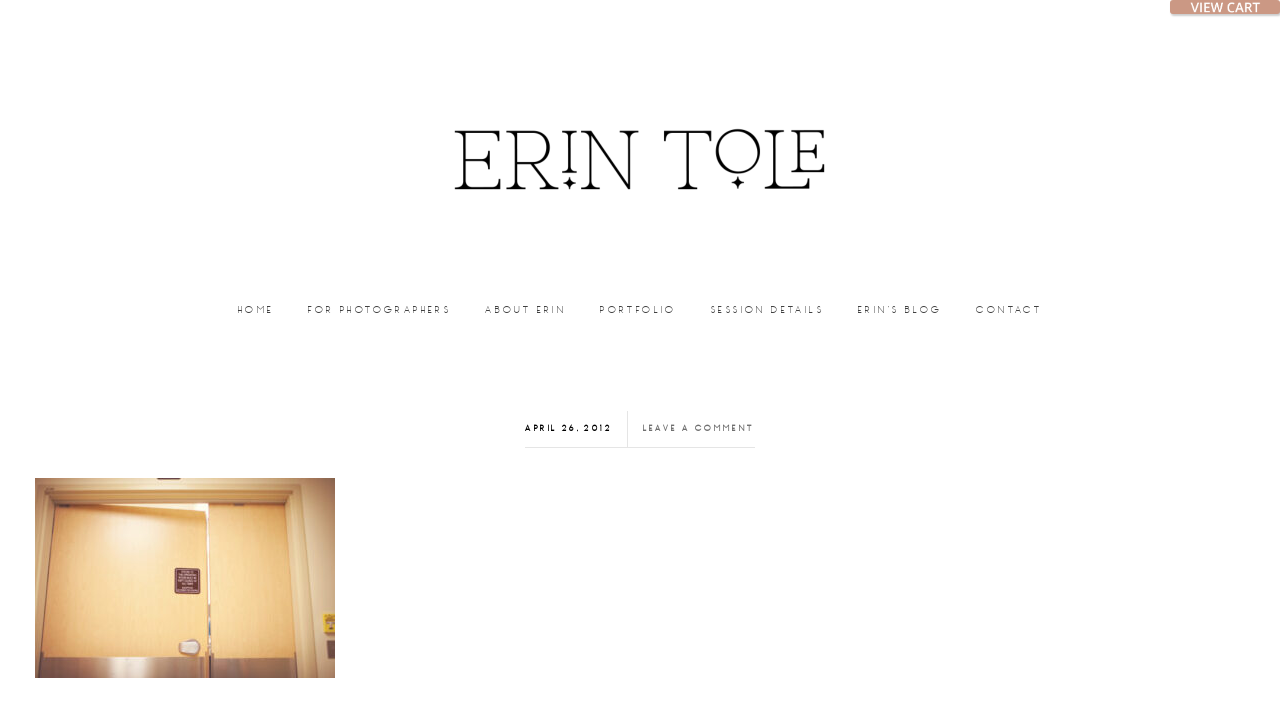

--- FILE ---
content_type: text/css; charset=UTF-8
request_url: https://erintolephotography.com/wp-content/themes/gallery-pro/style.css?ver=1.2
body_size: 9611
content:
/*<!-- Google tag (gtag.js) -->
<script async src="https://www.googletagmanager.com/gtag/js?id=G-PF6PWYD28Y">
</script>
<script>
  window.dataLayer = window.dataLayer || [];
  function gtag(){dataLayer.push(arguments);}
  gtag('js', new Date());

  gtag('config', 'G-PF6PWYD28Y');
</script>
	Theme Name:	Gallery Pro
	Theme URI: http://my.studiopress.com/themes/gallery/
	Description:
	Author: Bloom Blog Shop
	Author URI: http://www.bloomblogshop.com

	Version: 3

	Tags: black, white, serif, one-column, two-column, three-column, responsive-layout, custom-menu, full-width-template, sticky-post, theme-options, threaded-comments, translation-ready, accessibility-ready

	Template: genesis
	Template Version: 2.5.2

	License: GPL-2.0+
	License URI: http://www.opensource.org/licenses/gpl-license.php

*/


/* HTML 5 Reset
 * ========================================================================== */

/* Baseline Normalize - normalize.css v3.0.1 | MIT License | git.io/normalize */

@import url("bootstrap.min.css");

html{font-family:sans-serif;-ms-text-size-adjust:100%;-webkit-text-size-adjust:100%}body{margin:0}article,aside,details,figcaption,figure,footer,header,hgroup,main,nav,section,summary{display:block}audio,canvas,progress,video{display:inline-block;vertical-align:baseline}audio:not([controls]){display:none;height:0}[hidden],template{display:none}a{background:0 0}a:active,a:hover{outline:0}abbr[title]{border-bottom:1px dotted}b,strong{font-weight:700}dfn{font-style:italic}h1{font-size:2em;margin:.67em 0}mark{background:#ff0;color:#000}small{font-size:80%}sub,sup{font-size:75%;line-height:0;position:relative;vertical-align:baseline}sup{top:-.5em}sub{bottom:-.25em}img{border:0}svg:not(:root){overflow:hidden}figure{margin:1em 40px}hr{-moz-box-sizing:content-box;box-sizing:content-box;height:0}pre{overflow:auto}code,kbd,pre,samp{font-family:monospace,monospace;font-size:1em}button,input,optgroup,select,textarea{color:inherit;font:inherit;margin:0}button{overflow:visible}button,select{text-transform:none}button,html input[type=button],input[type=reset],input[type=submit]{-webkit-appearance:button;cursor:pointer}button[disabled],html input[disabled]{cursor:default}button::-moz-focus-inner,input::-moz-focus-inner{border:0;padding:0}input{line-height:normal}input[type=checkbox],input[type=radio]{box-sizing:border-box;padding:0}input[type=number]::-webkit-inner-spin-button,input[type=number]::-webkit-outer-spin-button{height:auto}input[type=search]{-webkit-appearance:textfield;-moz-box-sizing:content-box;-webkit-box-sizing:content-box;box-sizing:content-box}input[type=search]::-webkit-search-cancel-button,input[type=search]::-webkit-search-decoration{-webkit-appearance:none}fieldset{border:1px solid silver;margin:0 2px;padding:.35em .625em .75em}legend{border:0;padding:0}textarea{overflow:auto}optgroup{font-weight:700}table{border-collapse:collapse;border-spacing:0}td,th{padding:0}

body { background: #fff; }

/* Box Sizing
 * ========================================================================== */

html,
input[type="search"] {
  box-sizing: border-box;
}

*, *:before, *:after {
  box-sizing: inherit;
}

/* Float Clearing
 * ========================================================================== */

.clearfix:before,
.footer-widgets:before,
.nav-primary:before,
.nav-secondary:before,
.site-container:before,
.site-footer:before,
.site-header:before,
.site-inner:before,
.wrap:before {
	content: " ";
	display: table;
}

.clearfix:after,
.footer-widgets:after,
.nav-primary:after,
.nav-secondary:after,
.site-container:after,
.site-footer:after,
.site-header:after,
.site-inner:after,
.wrap:after {
	clear: both;
	content: " ";
	display: table;
}

/* Utility
 * ========================================================================== */

.mobile-hide {
	visibility: hidden;
	clip: rect(0px, 0px, 0px, 0px);
	position: absolute;
	display: none;
}

.text-center {
	text-align: center;
}

@media only screen and (min-width: 800px) {
	.mobile-hide {
		visibility: visible;
		position: relative;
		display: block;
	}

	.mobile-show {
		visibility: hidden;
		clip: rect(0px, 0px, 0px, 0px);
		position: absolute;
	}
}

/* Typography
 * ========================================================================== */
 
 @font-face {
  font-family: 'dasha';
  src: url('fonts/dasha-webfont.eot');
  src: url('fonts/dasha-webfont.eot?#iefix') format('embedded-opentype'),
       url('fonts/dasha-webfont.woff2') format('woff2'),
       url('fonts/dasha-webfont.woff') format('woff'),
       url('fonts/dasha-webfont.ttf')  format('truetype'),
       url('fonts/dasha-webfont.svg#dasha') format('svg');
}

@font-face {
  font-family: 'monopoly';
  src: url('fonts/monopoly_light-webfont.eot');
  src: url('fonts/monopoly_light-webfont.eot?#iefix') format('embedded-opentype'),
       url('fonts/monopoly_light-webfont.woff2') format('woff2'),
       url('fonts/monopoly_light-webfont.woff') format('woff'),
       url('fonts/monopoly_light-webfont.ttf')  format('truetype'),
       url('fonts/monopoly_light-webfont.svg#monopoly') format('svg');
}

html {
  font-size: 62.5%;
}

body {
	font-family: 'monopoly', sans-serif;
	font-size: 1.8rem;
	font-weight: 300;
	line-height: 2.8rem;
	-webkit-font-smoothing: antialiased;
	-moz-osx-font-smoothing: grayscale;
}

ol,
ul {
	margin: 0;
	padding: 0;
}

li {
	list-style: none;
}

h1,
h2,
h3,
h4,
h5,
h6 {
	margin: 0 0 2rem;
  font-weight: 700;
}

/* Display */

.elementor-widget-heading .elementor-heading-title.elementor-size-xl {
    font-size: 50px !important;
}

h1,
.entry-title,
.site-title {
  font-family: "dasha";
	font-size: 3.2rem;
  font-weight: 400;
  line-height: 1.2;
  font-style: italic;
}

@media only screen and (min-width: 800px) {

  h1,
  .entry-title {
    font-size: 4rem;
  }

}

/* Headline */

h2,
.featured-content article.has-post-thumbnail .entry-title {
  font-family: "dasha";
	font-size: 2.5rem;
  line-height: 1.4;
  font-weight: 400;
  font-style: italic;
}

@media only screen and (min-width: 800px) {
  h2,
  .featured-content article.has-post-thumbnail .entry-title {
    font-size: 3rem;
  }
}

/* Title */

h3,
body.woocommerce-page ul.products li.product h3 {
  font-family: "dasha";
	font-size: 2rem;
  line-height: 1.4;
  font-weight: 700;
}

@media only screen and (min-width: 800px) {
  h3,
  body.woocommerce-page ul.products li.product h3 {
    font-size: 2.5rem;
  }
}

/* SubTitle */

h4,
.site-description,
blockquote {
  font-family: "dasha";
	font-size: 2rem;
  line-height: 1.5;
}

blockquote,
.site-description {
   font-style: italic;
   font-weight: 400;
}

/* Mast */

.widget-title, .widgettitle,
.genesis-nav-menu a,
button, input[type="button"],
input[type="reset"],
input[type="submit"],
.button,
.archive.category .archive-title,
body.woocommerce-page #respond input#submit,
body.woocommerce-page a.button,
body.woocommerce-page button.button,
body.woocommerce-page input.button,
body.woocommerce-cart .wc-proceed-to-checkout a.checkout-button,
body.woocommerce-page div.product .woocommerce-tabs ul.tabs li a {
  font-family: "monopoly";
  font-size: 1.2rem;
  font-weight: 400;
  font-style: normal;
  line-height: 1.8;
  text-transform: uppercase;
  letter-spacing: .24rem;
}

h5 {
  font-family: "monopoly";
  font-size: 1.5rem;
  font-weight: 400;
  font-style: normal;
  line-height: 1.8;
  text-transform: uppercase;
  letter-spacing: .24rem;
}

/* Caption */

h6,
.genesis-nav-menu .sub-menu a,
.entry-meta,
.wp-caption-text,
.gallery-caption,
.site-footer p,
.pagination a,
body.woocommerce-page nav.woocommerce-pagination ul li a,
body.woocommerce-page nav.woocommerce-pagination ul li span,
.woocommerce-MyAccount-navigation li a,
p.comment-meta,
.more-link.button {
  font-family: "monopoly";
	font-size: 1rem;
  line-height: 1.6;
  font-weight: 600;
  text-transform: uppercase;
  letter-spacing: .24em;
}

/* Small */

small,
.button.small {
  font-size: 1rem;
}


p {
	margin: 0 0 1.625em;
	padding: 0;
}

p.intro {
  font-size: 1.8rem;
  line-height: 1.8;
}

strong {
	font-weight: 700;
}

blockquote {
	margin: 2rem 0;
}

.entry-content blockquote {
	padding-left: 5rem;
}

blockquote p:last-of-type {
	margin: 0;
}

code,
pre {
	font-family: 'monopoly', sans-serif;
	font-size: .8em;
	color: #333333;
	border: 1px solid #e1e1e8;
	background-color: #f7f7f9
}

code {
	padding: 2px 4px;
	white-space: nowrap;
}

pre {
	display: block;
	padding: 1rem;
	margin: 0 0 1rem;
	word-break: break-all;
	word-wrap: break-word;
	white-space: pre;
	white-space: pre-wrap;
}

pre code {
	padding: 0;
	color: inherit;
	white-space: pre;
	white-space: pre-wrap;
	background-color: transparent;
	border: 0;
}

fieldset {
  border: 1px solid #e5e5e5;
  padding: 3rem;
  margin: 2rem auto;
}

cite {
	font-style: normal;
}

hr,
.clear-line {
	overflow: hidden;
	width: 100%;
	border: none;
	border-bottom: 1px solid #eee;
	margin: 0 0 4rem;
	padding: 4rem 0 0;
}

@media only screen and (min-width: 56rem) {
  html {
    font-size: 62.5%;
  }
}

/* Links
 * ========================================================================== */

a {
	text-decoration: none;
	outline: 0;
}

a:hover {
	text-decoration: underline;
}

/* Colors
 * ========================================================================== */

/* Dark */

a,
body,
.genesis-nav-menu a,
.entry-title a,
.site-title a,
.site-title a:hover,
.button.light,
.featured-content article.has-post-thumbnail .entry-title a,
.pagination a,
body.woocommerce-page nav.woocommerce-pagination ul li a,
body.woocommerce-page nav.woocommerce-pagination ul li span,
body.woocommerce-page .woocommerce-message::before,
body.woocommerce-page .woocommerce-info::before,
body.woocommerce-page div.product p.price,
body.woocommerce-page div.product span.price,
body.woocommerce-page ul.products li.product .price,
body.woocommerce-page form .form-row .required,
.woocommerce-MyAccount-navigation li a,
.button.outline,
.pagination li.active a,
body.woocommerce-page nav.woocommerce-pagination ul li span.current {
  color: #333333;
  color: rgba(0,0,0,0.75);
}


/* Accent */

.entry-content a:not(.button),
a:hover,
.genesis-nav-menu a:hover,
.genesis-nav-menu .current-menu-item > a,
.entry-title a:hover,
.button.white,
.woocommerce-MyAccount-navigation li a:hover,
.woocommerce-MyAccount-navigation li.is-active a {
  color: #707070;
}

button,
input[type="button"],
input[type="reset"],
input[type="submit"],
.button,
a.button,
.button.outline:hover,
.button.white:hover,
.pagination a:hover,
.button.light:hover,
body.woocommerce-page nav.woocommerce-pagination ul li a,
body.woocommerce-page nav.woocommerce-pagination ul li span,
body.woocommerce-page #respond input#submit,
body.woocommerce-page a.button,
body.woocommerce-page button.button,
body.woocommerce-page button.button.alt,
body.woocommerce-page a.button.alt,
body.woocommerce-page input.button,
body.woocommerce-page input.button.alt,
body.woocommerce-page input.button:disabled,
body.woocommerce-page input.button:disabled[disabled],
body.woocommerce-page nav.woocommerce-pagination ul li a:hover,
body.woocommerce-page #respond input#submit:hover,
body.woocommerce-page a.button:hover,
body.woocommerce-page button.button:hover,
body.woocommerce-page button.button.alt:hover,
body.woocommerce-page a.button.alt:hover,
body.woocommerce-page input.button:hover,
body.woocommerce-page input.button.alt:hover,
body.woocommerce div.product .woocommerce-tabs ul.tabs li a:hover {
  background-color: #91c3ba;
}

::-moz-selection { color: #fff; background-color: #91c3ba; }
::selection { color: #fff; background-color: #91c3ba; }

input:focus,
select:focus,
textarea:focus {
  border-color: #91c3ba;
}

.button.outline,
.button.outline:hover,
body.woocommerce div.product .woocommerce-tabs ul.tabs li.active a,
body.woocommerce div.product .woocommerce-tabs ul.tabs li a:hover,
.pagination li.active a,
body.woocommerce-page nav.woocommerce-pagination ul li span.current {
  box-shadow: inset 0 -1px 0 0 #91c3ba;
}


/* Transitions
 * ========================================================================== */

a,
button,
input:focus,
input[type="button"],
input[type="reset"],
input[type="submit"],
textarea:focus,
.button,
.button:after,
.button:before,
.genesis-nav-menu a,
.pagination a,
.pagination a:before,
.pagination a:after,
body.woocommerce-page nav.woocommerce-pagination ul li a,
body.woocommerce-page nav.woocommerce-pagination ul li span {
	-webkit-transition: all .2s cubic-bezier(0,1,.75,1);
	-moz-transition:    all .2s cubic-bezier(0,1,.75,1);
	-ms-transition:     all .2s cubic-bezier(0,1,.75,1);
	-o-transition:      all .2s cubic-bezier(0,1,.75,1);
	transition:         all .2s cubic-bezier(0,1,.75,1);
}

/* Selection
 * ========================================================================== */

::-moz-selection,
::selection {
	color: #fff;
}


/* Objects
 * ========================================================================== */

embed,
iframe,
img,
object,
video,
.wp-caption {
	max-width: 100%;
}

img {
	height: auto;
	max-width: 100%;
}

/* Forms, Inputs & Buttons
 * ========================================================================== */

input,
select,
textarea,
body.woocommerce-cart table.cart td.actions .coupon .input-text {
	border-radius: 0;
  border-width: 1px;
  border-style: solid;
  border-color: #e5e5e5;
  line-height: 1;
	padding: 1rem 1.25rem;
}

textarea {
  width: 100%;
}

button,
.button,
textarea,
input[type="button"],
input[type="reset"],
input[type="submit"],
input[type="password"],
input[type="url"],
input[type="text"],
input[type="search"],
input[type="email"] {
	appearance: none;
	-webkit-appearance: none;
	-moz-appearance: none;
}

input[type="checkbox"],
input[type="radio"] {
	margin-right: 1rem;
	width: auto;
}

input:focus,
textarea:focus {
	outline: none;
}


/* Buttons
 * ========================================================================== */

button,
input[type="button"],
input[type="reset"],
input[type="submit"],
.button,
a.button,
.pagination a,
body.woocommerce-page nav.woocommerce-pagination ul li a,
body.woocommerce-page nav.woocommerce-pagination ul li span,
body.woocommerce-page #respond input#submit,
body.woocommerce-page a.button,
body.woocommerce-page button.button,
body.woocommerce-page button.button.alt,
body.woocommerce-page a.button.alt,
body.woocommerce-page input.button,
body.woocommerce-page input.button.alt,
body.woocommerce-page input.button:disabled,
body.woocommerce-page input.button:disabled[disabled] {
  border-radius: 0;
  border: 0;
  text-shadow: none;
  color: #ffffff;
  line-height: 1;
  display: inline-block;
  outline: none;
  text-align: center;
  padding: 1.5rem 2rem;
  text-decoration: none;
  width: auto;
  white-space: nowrap;
}

button:hover,
input:hover[type="button"],
input:hover[type="reset"],
input:hover[type="submit"],
.button:hover,
body.woocommerce-page #respond input#submit:hover,
body.woocommerce-page a.button:hover,
body.woocommerce-page button.button:hover,
body.woocommerce-page button.button.alt:hover,
body.woocommerce-page a.button.alt:hover,
body.woocommerce-page input.button:hover,
body.woocommerce-page input.button.alt:hover {
  box-shadow: inset 0 0 20rem rgba(0,0,0,0.2);
	text-decoration: none;
	opacity: 1;
  color: #ffffff;
}

.button.outline {
  background: transparent;
}

.button.light,
.button.light:hover {
  background: #f2f2f2;
  color: #333;
}

.button.white,
.pagination a,
body.woocommerce-page nav.woocommerce-pagination ul li a,
body.woocommerce-page nav.woocommerce-pagination ul li span {
  color: #333333;
  background: #ffffff;
}

.button.white:hover,
.pagination a:hover
.button.light:hover,
.pagination a:hover,
body.woocommerce-page nav.woocommerce-pagination ul li a:hover {
  color: #ffffff;
}

.button.small {
	padding: 1rem 2rem;
}

.button.full-width {
	display: block;
	width: 100%;
}

.button.arrow-left:before,
.button.arrow-right:after,
.pagination-previous a:before,
.pagination-next a:after {
	font-family: Ionicons;
	vertical-align: top;
}

.button.arrow-right:after,
.pagination-next a:after {
	content: "\f30f";
	margin-left: .8rem;
}

.button.arrow-right:hover:after,
.pagination-next a:hover:after {
	margin-left: 1.2rem;
	margin-right: -0.4rem;
}

.button.arrow-left:before,
.pagination-previous a:before {
	content: "\f2ca";
	margin-right: .8rem;
}

.button.arrow-left:hover:before,
.pagination-previous a:hover:before {
	margin-right: 1.2rem;
	margin-left: -0.4rem;
}

input[type="search"]::-webkit-search-cancel-button,
input[type="search"]::-webkit-search-results-button {
	display: none;
}


/* Gallery
 * ========================================================================== */

.gallery {
	margin: 0 auto 4rem;
	overflow: hidden;
	width: 100%;
}

body.single-portfolio .gallery {
  margin: 0 auto !important;
  width: 100% !important;
  max-width: 100% !important;
}

.gallery .gallery-item {
	width: 100%;
	margin: 0 !important;
	text-align: center;
}

@media only screen and (min-width: 540px) {

  .gallery-item {
    float: left;
  }

  .gallery-columns-2 .gallery-item {
  	width: 50%;
  }

  .gallery-columns-3 .gallery-item {
  	width: 33%;
  }

  .gallery-columns-4 .gallery-item {
  	width: 25%;
  }

  .gallery-columns-5 .gallery-item {
  	width: 20%;
  }

  .gallery-columns-6 .gallery-item {
  	width: 16.6666%;
  }

  .gallery-columns-7 .gallery-item {
  	width: 14.2857%;
  }

  .gallery-columns-8 .gallery-item {
  	width: 12.5%;
  }

  .gallery-columns-9 .gallery-item {
  	width: 11.1111%;
  }

  .gallery img {
  	border: 5px solid #ffffff !important;
  }

  .gallery-caption {
  	margin-left: 0;
  }
}



/* Tables
 * ========================================================================== */

table {
	border-collapse: collapse;
	border-spacing: 0;
	line-height: 2;
	margin-bottom: 40px;
	width: 100%;
}

tbody {
	border-bottom: 1px solid #ddd;
}

td,
th {
	text-align: left;
}

td {
	border-top: 1px solid #ddd;
	padding: 6px 0;
}

th {
	font-weight: 400;
}


/* Accessibility
 * ========================================================================== */

.screen-reader-shortcut,
.screen-reader-text,
.screen-reader-text span {
	background-color: #fff;
	border: 0;
	clip: rect(0, 0, 0, 0);
	color: #232525;
	height: 1px;
	overflow: hidden;
	position: absolute !important;
	width: 1px;
}

.genesis-nav-menu .search input[type="submit"]:focus,
.screen-reader-shortcut:focus,
.screen-reader-text:focus,
.widget_search input[type="submit"]:focus  {
	border: 1px solid #5b5e5e;
	clip: auto !important;
	display: block;
	font-size: 18px;
	font-size: 1.8rem;
	font-weight: 700;
	height: auto;
	padding: 20px;
	text-decoration: none;
	width: auto;
	z-index: 100000; /* Above WP toolbar. */
}

.genesis-skip-link {
	margin: 0;
}

.genesis-skip-link li {
	height: 0;
	width: 0;
	list-style: none;
}

/* Display outline on focus */
:focus {
	outline: 1px dotted rgba(0,0,0,0.2);
}


/* Alignment
 * ========================================================================== */

a.aligncenter img {
	display: block;
	margin: 0 auto;
}

a.alignnone {
	display: inline-block;
}

.alignleft {
	float: left;
	text-align: left;
}

.alignright {
	float: right;
	text-align: right;
}

img.centered,
.aligncenter {
	display: block;
	margin: 0 auto 3rem;
}

img.alignnone,
.alignnone {
	margin-bottom: 2rem;
}

a.alignleft,
img.alignleft,
.wp-caption.alignleft {
	margin: 0 6rem 4rem 0;
}

a.alignright,
img.alignright,
.wp-caption.alignright {
	margin: 0 0 4rem 6rem;
}

img.alignleft.entry-image,
img.alignright.entry-image {
	margin-bottom: 0;
}

.entry-content figure {
	margin: 6rem 0 5rem;
}

.wp-caption-text {
	text-align: center;
}

.entry-content p.wp-caption-text {
	margin-bottom: 0;
}

.gallery-caption,
.entry-content .gallery-caption {
	margin: 0.5rem !important;
  width: calc(100% - 1rem) !important;
}

.wp-audio-shortcode,
.wp-playlist,
.wp-video {
	margin-bottom: 3rem;
}

a[rel~="attachment"],
a[rel~="attachment"]:hover,
.gallery-item a,
.wp-audio-shortcode a,
.wp-audio-shortcode a:hover,
.wp-caption a,
.wp-caption a:hover,
.wp-playlist a,
.wp-playlist a:hover,
.wp-video a,
.wp-video a:hover {
	border-width: 0 !important;
}


/* Site Layout
 * ========================================================================== */

.site-container {
	overflow: visible;
}

.wrap {
	padding: 0 2rem;
}

.site-inner {
	clear: both;
	padding: 4rem 0;
}

.full-width-content .content,
.single-portfolio .content,
.genesis-pro-portfolio .content,
.woocommerce-page.full-width-content .content {
  max-width: 100%;
  width: 100%;
}

.bbs-landing .content,
body.woocommerce-account .woocommerce-MyAccount-content,
body.woocommerce-account .entry-content .woocommerce {
  max-width: 80rem;
  margin: 0 auto;
  float: none;
}

.sidebar-primary {
  margin-top: 4rem;
}

@media only screen and (min-width: 1024px) {

	.wrap {
		margin: 0 auto;
		max-width: 125rem;
	}

  .content-sidebar-sidebar .content-sidebar-wrap,
  .sidebar-content-sidebar .content-sidebar-wrap,
  .sidebar-sidebar-content .content-sidebar-wrap {
    width: 75%;
  }

  .content-sidebar-sidebar .content-sidebar-wrap {
	  float: left;
  }

  .sidebar-content-sidebar .content-sidebar-wrap,
  .sidebar-sidebar-content .content-sidebar-wrap {
	  float: right;
  }

  /* Content */

  .content {
  	float: right;
  	width: 65%;
  }

  .content-sidebar .content,
  .content-sidebar-sidebar .content,
  .sidebar-content-sidebar .content {
  	float: left;
  }

  .content-sidebar-sidebar .content,
  .sidebar-content-sidebar .content,
  .sidebar-sidebar-content .content {
  	width: 65%;
  }

  /* Primary Sidebar */

  .sidebar-primary {
    margin-top: 0;
  	float: right;
  	width: 25%;
  }

  .sidebar-content .sidebar-primary,
  .sidebar-sidebar-content .sidebar-primary {
  	float: left;
  }

  .sidebar-sidebar-content .sidebar-primary,
  .sidebar-content-sidebar .sidebar-primary,
  .content-sidebar-sidebar .sidebar-primary {
    width: 30%;
  }

  /* Secondary Sidebar */

  .sidebar-secondary {
  	float: left;
  	width: 20%;
  }

  .content-sidebar-sidebar .sidebar-secondary {
  	float: right;
  }



}

/* Grid
 * ========================================================================== */

@media only screen and (min-width: 800px) {

	.grid,
	[class*="grid-"],
	.equal-heights > * {
		display: flex;
		flex-wrap: wrap;
	}

	.grid > *,
	[class*="grid-"] > * {
		align-self: stretch;
	}

	.equal-heights > * > * {
		align-self: stretch;
		flex-grow: 1;
		width: 100%;
	}

	.five-sixths,
	.four-sixths,
	.four-fifths,
	.one-fifth,
	.one-fourth,
	.footer-widgets .widget-area,
	.one-half,
	.one-sixth,
	.one-third,
	.three-fourths,
	.three-fifths,
	.three-sixths,
	.two-fourths,
	.two-fifths,
	.two-sixths,
	.two-thirds {
		float: left;
		margin-left: 3.448275862069%;
	}

	.one-half,
	.three-sixths,
	.two-fourths {
		width: 48.275862068966%;
	}

	.one-third,
	.two-sixths,
  .footer-widgets .widget-area {
		width: 31.034482758621%;
	}

	.four-sixths,
	.two-thirds {
		width: 65.51724137931%;
	}

	.one-fourth {
		width: 22.413793103448%;
	}

	.three-fourths {
		width: 74.137931034483%;
	}

	.one-fifth {
		width: 17.241379310345%;
	}

	.two-fifths {
		width: 37.931034482759%;
	}

	.three-fifths {
		width: 58.620689655172%;
	}

	.four-fifths {
		width: 79.310344827586%;
	}

	.one-sixth {
		width: 13.793103448276%;
	}

	.five-sixths {
		width: 82.758620689655%;
	}

	.first,
	.footer-widgets .widget-area:first-child {
		clear: both;
		margin-left: 0;
	}

	.only {
		float: none;
		margin: 0 auto;
	}
}

/* Background Images
 * ========================================================================== */

.bg {
	background-size: cover;
	background-position: center;
	background-repeat: no-repeat;
}

.bg:after {
	-ms-filter: "alpha(Opacity=90)";
	filter: alpha(opacity=90);
	opacity: 0.90;
}

.bg-scrim,
.bg-scrim a {
	color: #fff;
}

[class*="bg-"],
[class*="bg-"] .wrap {
	position: relative;
	z-index: 2;
}

.bg-scrim:after {
	content: " ";
	display: block;
	position: absolute;
	top: 0;
	right: 0;
	bottom: 0;
	left: 0;
	z-index: 0;
  background: rgba(0,0,0,1);
  opacity: 0.2;
}


/* Site Header
 * ========================================================================== */

.site-header {
	width: 100%;
	padding: 0 0 4rem;
	position: relative;
  text-align: center;
}

.site-title {
  margin: 0;
  font-style: normal;
  font-weight: 700;
}

.title-area {
  margin: 4rem 0;
}

.site-title a {
  text-decoration: none;
}

.header-image .site-description,
.header-image .site-title a {
	display: block;
	text-indent: -9999px;
}

/* Logo, hide text */

.header-image .site-header a {
  background-size: contain !important;
	background-position: center !important;
}

.header-image .site-title a {
	float: none;
	min-height: 17rem;
	width: 100%;
  max-width: 40rem;
  margin: 0 auto;
}

/* Headhesive */

.headhesive {
	display: none;
}

@media only screen and (min-width: 1024px) {

  .site-header {
    padding: 0;
  }

	.headhesive {
	  	position: fixed;
	  	top: 0;
	  	width: 100%;
	  	line-height: .5rem;
      padding: 0;
	  	display: block;
	  	background: rgba(255,255,255,1);
	  	transform: translateY(-100%);
	  	-webkit-transform: translateY(-100%);
	  	-moz-transform: translateY(-100%);
	  	transition: all 150ms ease-out;
	  	-webkit-transition: all 150ms ease-out;
	  	-moz-transition: all 150ms ease-out;
	  	z-index: 999;
	}

	.headhesive--stick {
	  	transform: translateY(0%);
	  	-webkit-transform: translateY(0%);
	  	-moz-transform: translateY(0%);
	}

	.headhesive .title-area {
		display: none;
	}

	.headhesive .nav-secondary,
  .headhesive .nav-secondary .wrap {
    padding: 0;
    margin: 0;
	}

  .headhesive .nav-secondary > .genesis-nav-menu li a,
  .headhesive .title-area {
    padding-top: 2rem;
    padding-bottom: 2rem;
  }

  .headhesive .genesis-nav-menu {
    text-align: center;
  }

}

/* Before Header
 * ========================================================================== */

.before-header {
  display: inline-block;
  width: 100%;
  overflow: hidden;
}

.before-header .jr-insta-slider {
	padding: 0;
  margin: 0;
	width: 100%;
  display: none;
}

@media only screen and (min-width: 800px) {
  .before-header .jr-insta-slider {
    display: block;
  }
}


/* Navigation
 * ========================================================================== */

.nav-secondary {
  padding: 0;
}

.genesis-nav-menu {
  text-align: center;
}

.genesis-nav-menu li {
	display: inline-block;
	list-style: none;
	position: relative;
}

.genesis-nav-menu a {
	border: none;
	display: block;
	padding: 4rem 1.5rem;
	position: relative;
}

.genesis-nav-menu .menu-item.highlight a,
.genesis-nav-menu .menu-item.wpmenucartli a {
	background: #fff;
	border: 2px solid #333333;
	border-radius: 0;
	color: #333333;
	line-height: 1;
	padding: 1rem 3rem 0.9rem;
	margin: 0;
}

.genesis-nav-menu .menu-item.highlight a:hover,
.genesis-nav-menu .menu-item.wpmenucartli a:hover,
.woocommerce-cart .genesis-nav-menu .menu-item.wpmenucartli a,
.genesis-nav-menu .menu-item.highlight.current-menu-item a {
	background: #333333;
	color: #fff;
}

.genesis-nav-menu .menu-item a:hover,
.genesis-nav-menu .current-menu-item > a,
.genesis-nav-menu .sub-menu .current-menu-item > a:hover {
	text-decoration: none;
}

@media only screen and (min-width: 800px) {


	.genesis-nav-menu > .menu-item:first-child a {
		margin-left: 0;
	}

	.genesis-nav-menu .menu-item:last-child a {
		margin-right: 0;
	}

	.genesis-nav-menu .sub-menu, 
	.menu-primary-container .sub-menu {
		width: 20rem;
		z-index: 99;
		background: #fff;
		border: 1px solid #e5e5e5;
		opacity: 0;
		position: absolute;
		left: -9999px;
		text-align: left;
	}

	.genesis-nav-menu .menu-item:hover > .sub-menu, 
	.menu-primary-container .menu-item:hover > .sub-menu  {
		left: auto;
		opacity: 1;
	}

  .genesis-nav-menu .menu-item:hover > .sub-menu li, 
	.menu-primary-container .menu-item:hover > .sub-menu li {
    width: 100%;
  }

	.genesis-nav-menu .sub-menu a {
		border-top: none;
		padding: 1.5rem 2rem;
    border-bottom: 1px solid #fff;
		margin: 0;
	}

  .genesis-nav-menu .sub-menu li:last-child a {
    border-bottom: 0;
  }

	.genesis-nav-menu .sub-menu .sub-menu {
		margin: -4.75rem 0 0 19.8rem;
	}
}

/* WooCommerce Account Nav */

body.woocommerce-account .woocommerce-MyAccount-navigation {
  text-align: center;
  width: 100%;
  float: none;
}

body.woocommerce-account .woocommerce-MyAccount-content {
  width: 100%;
  float: none;
  max-width: 80rem;
  margin: 0 auto;
}

.woocommerce-MyAccount-navigation ul {
  margin: 0 0 4rem !important;
}

.woocommerce-MyAccount-navigation li {
  display: block;
  list-style: none;
}

.woocommerce-MyAccount-navigation li a {
  text-decoration: none;
  padding: 1rem;
  display: inline-block;
}

@media only screen and (min-width: 800px) {

  .woocommerce-MyAccount-navigation li {
    display: inline-block;
  }
}

/* Responsive Nav */

.icon-responsive-nav {
	display: none;
}

@media only screen and (max-width: 800px) {

	.icon-responsive-nav {
		display: block;
		width: 100%;
		text-align: center;
		cursor: pointer;
	}

	.icon-responsive-nav:before {
		content: "\f394";
		display: inline-block;
		font: normal 3rem/1 'ionicons';
		margin: 0 auto;
		padding: 0;
	}

	.icon-responsive-nav.open::before {
	  content: "\f2d7";
	}

	.responsive-nav .menu-item-has-children:before {
		content: "\f35f";
		float: right;
		position: absolute;
		font: normal 1.5rem/1 'ionicons';
		padding: 1.5rem 2rem;
		right: 0;
		top: 0;
		text-align: right;
		z-index: 9999;
	}

	.responsive-nav .sub-menu {
		display: none;
	}

	.responsive-nav .sub-menu .sub-menu {
		margin: 0;
		padding: 0;
	}

	.responsive-nav {
		display: none;
		width: 100%;
		overflow: hidden;
	}

	.responsive-nav li,
	.responsive-nav li a {
		display: block;
		width: 100%;
	}

	.responsive-nav li a {
		padding: 1.5rem 0;
		margin: 0;
	}

	.resonsive-nav li:last-child {
		margin-bottom: 0;
	}
}

/* Pagination */

.pagination,
body.woocommerce-page nav.woocommerce-pagination  {
	margin: 2rem 0 1rem;
	text-align: left;
  width: 100%;
  display: inline-block;
}

.pagination ul,
body.woocommerce-page nav.woocommerce-pagination ul {
	display: inline-block;
	overflow: hidden;
  border: 0;
}

.pagination li,
body.woocommerce-page nav.woocommerce-pagination ul li {
	list-style-type: none;
	float: left;
	overflow: hidden;
  border: 0;
}

.pagination li:not(.pagination-next):not(.pagination-previous) a {
  padding-left: 1rem;
  padding-right: 1rem;
}

.pagination li.active a,
body.woocommerce-page nav.woocommerce-pagination ul li span.current {
  background: #fff;
}

/* Post Navigation */

.post-navigation {
	margin: 4rem 0 0;
	display: inline-block;
	width: 100%;
}

.post-navigation a {
	border: 0;
}

.post-navigation a i {
	font-size: 5rem;
	width: auto;
	height: auto;
}

.post-navigation .prev,
.post-navigation .next,
.post-navigation .index {
	float: left;
	width: 33.33333334%;
}

.post-navigation .next {
	text-align: right;
}

.post-navigation .index {
	text-align: center;
}

/* Icons
 * ========================================================================== */

.icon {
	font-size: 3rem;
	margin: 0 auto;
}

/* Front Page Widgets
 * ========================================================================== */

.flexible-widget-area {
	padding: 4rem 0;
}

.flexible-widgets .widget {
	margin-bottom: 4rem;
  display: inline-block;
}

.flexible-widgets .widget:last-child {
	margin-bottom: 0;
}

@media only screen and (min-width: 800px) {

	.flexible-widgets {
		margin-left: -2rem;
		margin-right: -2rem;
		width: calc( 100% + 4rem );
	}

	.flexible-widgets .widget {
		float: left;
		padding-left: 2rem;
		padding-right: 2rem;
	}

	.flexible-widgets.widget-full .widget,
	.flexible-widgets.widget-area .widget:nth-of-type(1),
	.flexible-widgets.widget-halves.uneven .widget:last-of-type {
		width: 100%;
	}

	.flexible-widgets.widget-fourths .widget {
		width: 25%;
	}

	.flexible-widgets.widget-halves .widget {
		width: 50%;
	}

	.flexible-widgets.widget-thirds .widget {
		width: 33.33%;
	}

	.flexible-widgets.widget-halves .widget:nth-child(even),
	.flexible-widgets.widget-thirds .widget:nth-child(3n+2),
	.flexible-widgets.widget-fourths .widget:nth-child(4n+2) {
		clear: left;
	}

}

/* Hero / Front Page 1 & 3
 * ========================================================================== */

.hero,
.front-page-1,
.front-page-3 {
	position: relative;
	text-align: center;
	color: #fff;
  margin: 4rem auto;
}

.front-page-1,
.single .hero {
  margin-top: 0;
}

.front-page-1 p,
.front-page-3 p {
	max-width: 56rem;
	margin-left: auto;
	margin-right: auto;
}

.front-page-1 p:last-child,
.front-page-3 p:last-child {
	margin-bottom: 0;
}

.front-page-1 h1,
.front-page-3 h1 {
	font-size: 6rem;
  line-height: 1;
  font-style: italic;
}

@media only screen and (min-width: 800px) {

  .hero .wrap,
  .front-page-1 .wrap,
  .front-page-3 .wrap {
    display: table;
    min-height: 40rem;
    height: 1px; /* Fix for Firefox */
    width: 100%;
  }

  .hero .wrap > *,
  .front-page-1 .wrap > *,
  .front-page-3 .wrap > *,
  .front-page-3 .wrap .widget-area {
    display: table-cell;
    vertical-align: middle;
  }

  .hero h1,
  .hero .entry-title,
	.front-page-1 h1,
  .front-page-3 h1 {
		font-size: 7rem;
	}

}

/* Front Page 2
 * ========================================================================== */

.front-page-2 {
	overflow: hidden;
  padding-top: 4rem;
  padding-bottom: 0;
}

.featured-content {
  position: relative;
}

.featured-content .widget-title {
  text-align: center;
  margin-bottom: 4rem;
}

.featured-content article.has-post-thumbnail {
  position: relative;
  padding: 0;
  border: 0;
  overflow: hidden;
}

.featured-content article.has-post-thumbnail > a {
	width: 100%;
	height: auto;
	overflow: hidden;
	display: block;
  margin: 0;
}

.featured-content article.has-post-thumbnail > a img {
  display: block;
  margin: 0;
  opacity: 1;
  width: 100%;
  -webkit-transition: opacity .2s cubic-bezier(0,1,.75,1), transform 2.5s cubic-bezier(0,1,.75,1);
  -moz-transition:    opacity .2s cubic-bezier(0,1,.75,1), transform 2.5s cubic-bezier(0,1,.75,1);
  -ms-transition:     opacity .2s cubic-bezier(0,1,.75,1), transform 2.5s cubic-bezier(0,1,.75,1);
  -o-transition:      opacity .2s cubic-bezier(0,1,.75,1), transform 2.5s cubic-bezier(0,1,.75,1);
  transition:         opacity .2s cubic-bezier(0,1,.75,1), transform 2.5s cubic-bezier(0,1,.75,1);
}

.featured-content article.has-post-thumbnail:hover > a img {
  transform: scale(1.1);
}

.featured-content article.has-post-thumbnail .entry-title {
  width: 100%;
}

.featured-content article.has-post-thumbnail .entry-title a {
  text-decoration: none;
}

@media only screen and (max-width: 800px) {

  .featured-content.featuredpost {
    width: calc(100% + 2rem);
    margin-left: -1rem;
    margin-right: -1rem;
  }

  .featured-content.featuredpost article.has-post-thumbnail {
    width: calc(50% - 2rem);
    margin: 1rem;
    float: left;
  }

  .featured-content article.has-post-thumbnail .entry-title {
    margin: 1rem 0;
  }

  .featured-content article.has-post-thumbnail {
    margin-bottom: 0;
  }
}

@media only screen and (min-width: 800px) {


  .featured-content article.has-post-thumbnail:hover > a img {
    opacity: .15;
  }

	.featured-content article.has-post-thumbnail .entry-header {
    position: absolute;
    left: 0;
    right: 0;
    z-index: 3;
    -webkit-transition: opacity .2s cubic-bezier(0,1,.75,1), bottom .2s cubic-bezier(0,1,.75,1);
  	-moz-transition:    opacity .2s cubic-bezier(0,1,.75,1), bottom .2s cubic-bezier(0,1,.75,1);
  	-ms-transition:     opacity .2s cubic-bezier(0,1,.75,1), bottom .2s cubic-bezier(0,1,.75,1);
  	-o-transition:      opacity .2s cubic-bezier(0,1,.75,1), bottom .2s cubic-bezier(0,1,.75,1);
  	transition:         opacity .2s cubic-bezier(0,1,.75,1), bottom .2s cubic-bezier(0,1,.75,1);
		opacity: 0;
		bottom: -15%;
    text-align: left;
	}

	.featured-content article.has-post-thumbnail:hover .entry-header {
		opacity: 1;
		bottom: 0;
	}

  .featured-content article.has-post-thumbnail .entry-title {
    margin: 0;
  }

  .featured-content article.has-post-thumbnail .entry-header a {
    padding: 0 15% 4rem;
    margin: 0;
    width: 100%;
    display: block;
  }
}


/* Front Page 5
 * ========================================================================== */

.front-page-5 {
  margin-bottom: 0;
}


/* Genesis Slider
 * ========================================================================== */

#genesis-responsive-slider {
	border: none !important;
	padding: 0 !important;
}

#genesis-responsive-slider .flexslider {
	overflow: visible !important;
}

#genesis-responsive-slider .slide-excerpt {
	opacity: 1;
	overflow: hidden;
    width: 450px;
    bottom: 60px;
    left: 50%;
    margin-left: -225px;
    text-align: center;
}

#genesis-responsive-slider .slide-excerpt-border {
	border: 0;
	float: none;
	display: block;
	padding-bottom: 5px;
}

#genesis-responsive-slider .slide-excerpt-border h2,
#genesis-responsive-slider .slide-excerpt-border p {
	margin: 0;
}

#genesis-responsive-slider .slide-excerpt-border > p {
	display: none;
}

#genesis-responsive-slider .slide-excerpt-border h2:after {
	content: " ";
	width: 12px;
	border-bottom: 1px solid #555;
	margin: 12px auto;
	display: block;
}

#genesis-responsive-slider .slide-excerpt-border .button {
	background: none;
	border: 0;
	padding: 0;
}

#genesis-responsive-slider .slide-excerpt-border .button:hover {
	color: inherit;
}

/* Search
 * ========================================================================== */

.search-form {
	overflow: hidden;
}

.search-form input {
  width: 100%;
  margin-bottom: 2rem;
}

.search-form input[type="submit"] {
	border: 0;
	clip: rect(0, 0, 0, 0);
	height: 1px;
	margin: -1px;
	padding: 0;
	position: absolute;
	width: 1px;
}

.sidebar .search-form input[type="submit"] {
	margin: 2rem 0;
}



/* Posts
 * ========================================================================== */

.entry {
	margin-bottom: 1rem;
}

.blog .entry,
.page .entry,
.search .entry,
.sidebar .entry,
.archive .entry,
.single .entry {
	margin-bottom: 3rem;
  padding-bottom: 3rem;
  overflow: visible;
}

.single .entry {
  width: 100%;
  text-align: left;
}

.blog .entry-title,
.search .entry-title,
.archive .entry-title {
  width: 100%;
}

.blog .entry-content p:last-child,
.search .entry-content p:last-child,
.archive .entry-content p:last-child {
  margin-bottom: 0;
}

.entry-content .more-link {
  background: transparent;
  box-shadow: none;
  padding: 0;
  color: #333;
}

.entry-header {
  margin-bottom: 2rem;
  overflow: hidden;
}

.post-type-archive-portfolio .archive-title,
.post-type-archive-product .page-title,
.full-width-content .entry-header,
.single-portfolio .entry-header,
.genesis-pro-portfolio .entry-header {
  text-align: center;
}

.entry-header .entry-title {
  margin: 0;
}

.entry-header p.entry-meta {
  padding: 1rem 0;
  margin: 0;
}

.entry-header p.entry-meta > * {
  padding: 1rem 1.5rem;
  margin-left: -.5rem;
  display: inline-block;
  border-right: 1px solid #e5e5e5;
  border-bottom: 1px solid #e5e5e5;
}

.entry-header p.entry-meta > *:first-child {
  padding-left: 0;
  margin-left: 0;
}

.entry-header p.entry-meta > *:last-child {
    border-right: 0;
    padding-right: 0;
}

.hero .entry-header p.entry-meta,
.hero .entry-header p.entry-meta > * {
  border-color: rgba(255,255,255,0.3);
}

.entry-title a {
  text-decoration: none;
}

.single p.intro {
  padding-bottom: 2rem;
  margin-bottom: 2rem;
}

.entry .entry-image {
  display: block;
  margin-bottom: 2rem;
}

.entry-content ol,
.entry-content p,
.author-box p,
.entry-content ul,
.entry-content .wp-video,
.entry-content .wp-audio-shortcode,
.entry-content .video-player,
.quote-caption {
	margin-bottom: 2rem;
}

.entry-footer {
	margin: 3rem 0 0;
}

@media only screen and (max-width: 540px) {

  .entry-header .entry-title {
    margin-top: 2rem;
  }

  .entry-header {
    display: inline-block;
    width: 100%;
  }

}


@media only screen and (min-width: 540px) {

  .entry .entry-image.alignleft,
  .entry .entry-image.alignright {
    max-width: 33%;
  }
}


/* Lists
 * ========================================================================== */

.entry-content ol,
.entry-content ul {
	margin-left: 4rem;
}

.entry-content ol li:not(.comment) {
	list-style-type: decimal;
}

.entry-content ul li {
	list-style-type: disc;
}

.entry-content ol ol,
.entry-content ul ul {
	margin-bottom: 0;
}

.entry-content ul.list-unstyled,
.entry-content ol.list-unstyled {
	margin-left: 2rem;
}

.entry-content ul.list-unstyled > li,
.entry-content ol.list-unstyled > li,
.entry-content .gform_wrapper ul li {
	list-style: none;
}

/* Excerpt
 * ========================================================================== */

.manual-excerpt {
  display: inline-block;
  width: 100%;
  margin: 4rem 0;

}

/* Author Box
 * ========================================================================== */

.author-box {
	padding: 3rem;
  margin-bottom: 4rem;
  background: #fff;
  text-align: center;
}

.author.archive .author-box {
	margin-bottom: 4rem;
}

.author-box-content {
	margin: 0 auto 2rem;
  max-width: 34rem;
}

/* Avatar
 * ========================================================================== */

.avatar {
 	border-radius: 50%;
 	float: left;
  border: 0 !important;
  background: #fff !important;
  padding: 0 !important;
}

.author-box .avatar,
body.woocommerce-page img.avatar {
  float: none;
	border-radius: 4rem;
  max-width: 8rem;
  margin-bottom: 2rem;
}

.after-entry .avatar {
	float: right;
	height: 18rem;
  width: 18rem;
	margin-bottom: 4rem;
	margin-left: 4rem;
}

.alignleft .avatar {
	margin-right: 4rem;
}

.alignright .avatar {
	margin-left: 4rem;
}

.comment .avatar {
	margin: 0 2rem 3rem 0;
}



/* Comments
 * ========================================================================== */

.entry-pings,
.comment-respond,
.entry-comments {
	margin: 4rem auto;
}

.comment-respond input {
  width: 100%;
  display: block;
}

p.comment-meta,
.entry-comments .comment,
.entry-comments .comment-reply {
	margin-bottom: 4rem;
}

.entry-pings .reply {
	display: none;
}

.entry-comments .comment {
	border-bottom: 1px solid #e5e5e5;
}

.entry-comments .comment:last-child {
	margin-bottom: 0;
}

p.comment-form-comment {
	margin-bottom: 2rem;
}

p.form-submit,
.entry-comments .children .comment,
.entry-comments .comment-author {
	margin: 0;
}

.entry-comments .comment {
	clear: both;
}

.entry-comments .children .comment {
	border: none;
}

.comment-list li {
	list-style-type: none;
}

.comment-list ul.children {
	margin-left: 4rem;
}


/* Pricing Table
 * ========================================================================== */

.pricing-table,
.pricing-table > * {
	display: flex;
	flex-wrap: wrap;
}

.pricing-table > * {
	align-self: stretch;
}

.pricing-table > * > * {
	align-self: stretch;
	flex-grow: 1;
	width: 100%;
}

.pricing-table .plan {
	box-shadow: inset 0 0 0 1px #e5e5e5;
	text-align: center;
	padding: 4rem 2rem 2rem;
	margin: 0 0 4rem;
	width: 100%;
	position: relative;
}

.pricing-table .plan em {
	opacity: .65;
	margin-bottom: 2rem;
	display: block;
}

.pricing-table .plan h3 span {
	font-size: .66em;
}

.pricing-table .plan ul {
	margin: 0 0 4rem;
	line-height: 2;
}

.pricing-table .plan ul li {
	list-style: none;
}

.pricing-table .plan p {
	padding-left: 2rem;
	padding-right: 2rem;
	z-index: 3;
	align-self: flex-end;
}

.pricing-table .plan.featured {
	background: #fff;
	box-shadow: 0 0 0 2px #000;
	z-index: 2;
}

@media only screen and (min-width: 800px) {

	.pricing-info {
		padding-top: 8rem;
	}

	.pricing-table .plan {
		margin-bottom: 4rem !important;
	}

	.pricing-table .plan.one-fourth {
		width: 50%;
		margin: -1px 0 0 -1px;
	}

	.pricing-table .plan.one-fourth:first-child,
	.pricing-table .plan.one-fourth:nth-child(3) {
		margin-left: 0;
	}

	.pricing-table .plan.one-third {
		width: 33%;
		margin: 0 0 0 -1px;
	}

	.pricing-table .plan.one-third:first-child {
		margin-left: 0;
	}
}

@media only screen and (min-width: 1024px) {

	.pricing-table .plan.one-fourth {
		width: 25%;
		margin: 0 0 0 -1px;
	}

	.pricing-table .plan.one-fourth:first-child {
		margin-left: 0;
	}

	.pricing-table .plan.one-fourth:nth-child(3) {
		margin-left: -1px;
	}
}

/* Sidebars
 * ========================================================================== */


.footer-widgets .simple-social-icons ul li a,
.footer-widgets .simple-social-icons ul li a:hover {
  background: transparent !important;
}


/* Sidebars
 * ========================================================================== */

.sidebar .widget {
	margin-bottom: 3rem;
  padding-bottom: 3rem;
  background: #fff;
}

.sidebar .widget-title,
.sidebar .widgettitle {
  text-align: center;
}

.sidebar img {
	margin-bottom: 1.5rem;
}

.sidebar li {
	list-style-type: none;
}

/* Sidebar Featured Content */

.sidebar .featuredpost article {
	overflow: hidden;
	padding: 2rem 0;
	margin: -2rem 0 2rem 0;
}

.sidebar .featuredpost article:last-child {
	border-bottom: 0;
	padding-bottom: 0;
	margin-bottom: -2rem;
}


/* Genesis Enews
 * ========================================================================== */

.after-entry .enews {
  padding: 3rem;
  background: #f2f2f2;
  margin-bottom: 4rem;
}

.after-entry .enews .widget-title,
.after-entry .enews .widgettitle {
  margin: 0;
}

.enews input {
	margin-top: 1.5rem;
	width: 100%;
}


/* Genesis Simple Share
 * ========================================================================== */

.content .share-after {
	margin: 4rem 0 0;
  padding: 0 0 2rem;
  border-bottom: 1px solid #e5e5e5;
}

.sharrre .share,
.sharrre:hover .share {
	color: #333333;
}

.content a.count,
.content a.count:hover,
.content a.share,
.content a.share:hover {
	border: none;
	font-weight: 400;
}

.content .share-filled .facebook .count,
.content .share-filled .facebook .count:hover,
.content .share-filled .googlePlus .count,
.content .share-filled .googlePlus .count:hover,
.content .share-filled .linkedin .count,
.content .share-filled .linkedin .count:hover,
.content .share-filled .pinterest .count,
.content .share-filled .pinterest .count:hover,
.content .share-filled .stumbleupon .count,
.content .share-filled .stumbleupon .count:hover,
.content .share-filled .twitter .count,
.content .share-filled .twitter .count:hover {
	color: #333333;
	border: 1px solid #333333;
	display: none;
}

.content .share-filled .facebook .share,
.content .share-filled .facebook:hover .count,
.content .share-filled .googlePlus .share,
.content .share-filled .googlePlus:hover .count,
.content .share-filled .linkedin .share,
.content .share-filled .linkedin:hover .count,
.content .share-filled .pinterest .share,
.content .share-filled .pinterest:hover .count,
.content .share-filled .stumbleupon .share,
.content .share-filled .stumbleupon:hover .count,
.content .share-filled .twitter .share,
.content .share-filled .twitter:hover .count {
	background: #fff !important;
}

@media only screen and (min-width: 800px) {

.share-small .no-count .share {
       width: 0px;
	}

}

/* Instagram Widget
 * ========================================================================== */

.pllex-viewport li {
	position: relative;
}

.jr-insta-datacontainer {
    position: absolute;
    bottom: 10px;
    left: 0;
    right: 0;
    padding: 1.5rem;
    background-color: rgba(255, 255, 255, 0.91);
    text-align: center;
}


/* WooCommerce
 * ========================================================================== */

body.woocommerce div.product .woocommerce-tabs ul.tabs {
  padding: 0;
}

body.woocommerce div.product .woocommerce-tabs ul.tabs li {
  background: transparent;
  border: 0;
  margin: 0;
  padding: 0;
  float: left;
}

body.woocommerce div.product .woocommerce-tabs ul.tabs li a {
  padding: 1.5rem 2rem;
}

body.woocommerce div.product .woocommerce-tabs ul.tabs li a:hover {
  color: #fff;
}

body.woocommerce div.product .woocommerce-tabs ul.tabs:before,
body.woocommerce div.product .woocommerce-tabs ul.tabs li:before,
body.woocommerce div.product .woocommerce-tabs ul.tabs li:after {
  display: none;
}

body.woocommerce-page .woocommerce-message,
body.woocommerce-page .woocommerce-info,
body.woocommerce-page .woocommerce-error {
 	border: 0;
  margin-top: 2rem !important;
}

body.woocommerce-page span.onsale,
body.woocommerce-page ul.products li.product .onsale {
  border-radius: 0;
  top: 0;
  left: 0;
  right: auto;
  margin: 0;
  padding: 0 1rem;
  background: #333;
}

body.woocommerce ul.cart_list li,
body.woocommerce ul.product_list_widget li,
.woocommerce-page ul.cart_list li,
.woocommerce-page ul.product_list_widget li {
 	background: none;
 	border: none;
 	float: left;
 	padding: 5px !important;
 	width: 50%;
}

body.woocommerce ul.cart_list li img, body.woocommerce ul.product_list_widget li img {
 	width: 100% !important;
}

.woocommerce-cart .entry-content p:first-child::first-letter,
.woocommerce-checkout .entry-content p:first-child::first-letter {
 	float: none;
  font-size: inherit;
  margin: 0;
  padding: 0;
}

.woocommerce-checkout #payment ul.payment_methods li {
 	list-style: none;
}

.woocommerce-page input[type="checkbox"],
.woocommerce-page input[type="radio"] {
 	width: auto;
}

body.woocommerce ul.products li.product .price del,
body.woocommerce div.product p.price del,
body.woocommerce div.product span.price del {
   display: inline !important;
}

select.orderby {
 	margin-bottom: 2rem;
}

.stars a,
.star-rating span:before {
  color: #ffb35e !important;
}


/* Footer
 * ========================================================================== */

.footer-widgets {
  border-top: 1px solid #e5e5e5;
  background: #f2f2f2;
	padding: 4rem 0 0;
}

.footer-widgets .widget-area {
  margin: 4rem auto 2rem;
}

.footer-widgets li {
	margin: 0;
}

.footer-widgets,
.site-footer {
	text-align: center;
}

.site-footer {
  background: #f2f2f2;
	margin: 0;
  padding: 2rem 0;
}

.site-footer p {
	margin-bottom: 0;
	padding-top: 2rem;
}

/* Additional CSS */
/* Display Posts Shortcode CSS
	Actual Shortcode: [display-posts posts_per_page="2" image_size="medium" include_excerpt="true" excerpt_more_link="true" excerpt_more="Read More"]
*/

.display-posts-listing li {
	clear: both;
	display: block;
	width: 100%;
}

.display-posts-listing .listing-item img {
	float: left;
	padding: 10px;
}

.listing-item .title {
	display: block;
	font-size: 3rem;
}

.excerpt-dash {
	display: none;
}

.excerpt a {
	display: table;
	text-align: left;
	font-size: 2rem;
}

.excerpt a:after {
	font-family: FontAwesome;
	content: "\f101";
	margin-left: 2rem;
}

/* Make FooGallery Albums not look like a pile of photographs, but a single one */

.foogallery-album-gallery-list .foogallery-pile::before, .foogallery-album-gallery-list .foogallery-pile::after {
	content: none !important;
}

/* Bootstrap-reliant styling of galleries within FooGallery album */

@media screen and (min-width: 768px){
	div[id^='foogallery-album'], div[id*='foogallery-album'] {
		display: table;
		width: auto;
		float: left;
	}
	.foogallery-album-header {
		clear: both;
	}
}

/* Hide page title */
.page h1.entry-title {
	display: none;
}


.widgettitle, .widget-title {
    font-family: 'dasha' !important;
    letter-spacing: 0;
    font-size: 3rem;
}

.chev li:before {
	font-family: FontAwesome;
	content: '\f101';
	display: inline-block;
	width: 1.2em;
	margin-top: 3px;
	color: #e0cac6;
}

#barselector {
content:'';
}

.chev li, 
.single #wrapper #content li {
list-style: none !important;
margin-bottom: 5px;
}

/* IE Column Fix */
.elementor-widget-image .elementor-image > a, .elementor-widget-image .elementor-image figure > a {
	max-width: 100%;
}


/* Cart icon
--------------------------------------------- */

.cart-contents {
  background-color: #fff;
  color: #333;
  font-size: 16px;
  padding: 7px;
  position: absolute;
  right: 15px;
  top: 30px;
  z-index: 9999;
}

.cart-contents:before{
  font-family: WooCommerce;
  color: #333;
  content: "\e01d";
  font-size: 16px;
  margin-top: 10px;
  font-style: normal;
  font-weight: 400;
  padding-right: 5px;
  vertical-align: bottom;
}

.cart-contents:hover {
  background-color: #333;
  color: #fff;
  text-decoration: none;
}

.cart-contents:hover:before {
  color: #fff;
}

a.more-link, .more-from-category a {
	padding: 7px 0px !important;
}

/* Cart icon
--------------------------------------------- */

.cart-contents {
  background-color: #fff;
  color: #333;
  font-size: 16px;
  padding: 7px;
  position: absolute;
  right: 15px;
  top: 30px;
  z-index: 9999;
}

.cart-contents:before{
  font-family: WooCommerce;
  color: #333;
  content: "\e01d";
  font-size: 16px;
  margin-top: 10px;
  font-style: normal;
  font-weight: 400;
  padding-right: 5px;
  vertical-align: bottom;
}

.cart-contents:hover {
  background-color: #333;
  color: #fff;
  text-decoration: none;
}

.cart-contents:hover:before {
  color: #fff;
}

/* IE Column Fix */
.elementor-widget-image .elementor-image > a, .elementor-widget-image .elementor-image figure > a {
	max-width: 100%;
}
